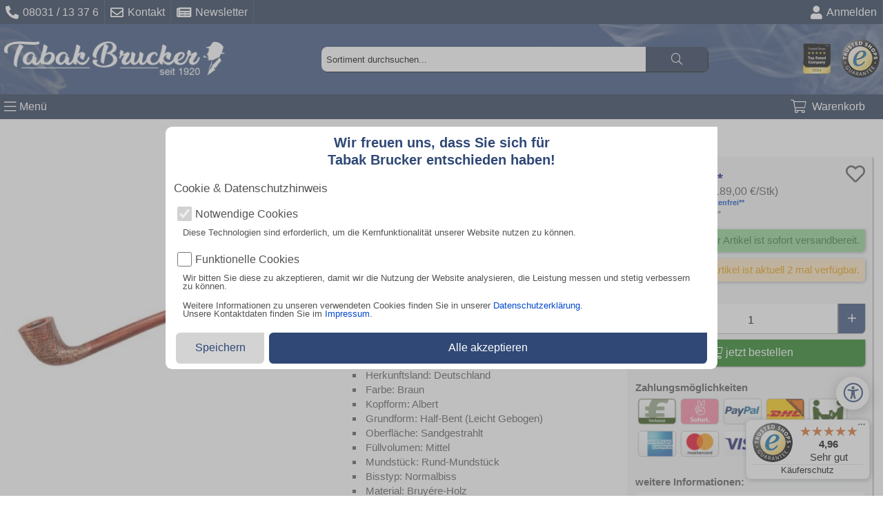

--- FILE ---
content_type: text/javascript
request_url: https://widgets.trustedshops.com/js/X8CB2D18317A02A63D9438ED60345C242.js
body_size: 1394
content:
((e,t)=>{const a={shopInfo:{tsId:"X8CB2D18317A02A63D9438ED60345C242",name:"tabak-brucker.de",url:"www.tabak-brucker.de",language:"de",targetMarket:"DEU",ratingVariant:"WIDGET",eTrustedIds:{accountId:"acc-62b6e929-b79e-40c5-bb9d-34f26d57ee77",channelId:"chl-ad10075b-400c-4fbe-b9b9-bde59f7eac07"},buyerProtection:{certificateType:"CLASSIC",certificateState:"PRODUCTION",mainProtectionCurrency:"EUR",classicProtectionAmount:100,maxProtectionDuration:30,plusProtectionAmount:2e4,basicProtectionAmount:100,firstCertified:"2019-11-27 00:00:00"},reviewSystem:{rating:{averageRating:4.96,averageRatingCount:7198,overallRatingCount:35540,distribution:{oneStar:18,twoStars:3,threeStars:31,fourStars:162,fiveStars:6984}},reviews:[{average:5,buyerStatement:"Really professional shop, always delivering in time. Congratulations.",rawChangeDate:"2026-01-26T23:40:01.000Z",changeDate:"26.1.2026",transactionDate:"19.1.2026"},{average:5,buyerStatement:"Es ist alles super. Freundlich, schnell und unkompliziert. Kann man getrost jederzeit weiterempfehlen.",rawChangeDate:"2026-01-26T21:46:02.000Z",changeDate:"26.1.2026",transactionDate:"12.1.2026"},{average:5,buyerStatement:"Sehr schnelle Lieferung und top Team.",rawChangeDate:"2026-01-26T20:32:31.000Z",changeDate:"26.1.2026",transactionDate:"19.1.2026"}]},features:["SHOP_CONSUMER_MEMBERSHIP","GUARANTEE_RECOG_CLASSIC_INTEGRATION","DISABLE_REVIEWREQUEST_SENDING","MARS_EVENTS","MARS_REVIEWS","MARS_PUBLIC_QUESTIONNAIRE","MARS_QUESTIONNAIRE"],consentManagementType:"OFF",urls:{profileUrl:"https://www.trustedshops.de/bewertung/info_X8CB2D18317A02A63D9438ED60345C242.html",profileUrlLegalSection:"https://www.trustedshops.de/bewertung/info_X8CB2D18317A02A63D9438ED60345C242.html#legal-info",reviewLegalUrl:"https://help.etrusted.com/hc/de/articles/23970864566162"},contractStartDate:"2019-10-31 00:00:00",shopkeeper:{name:"Adrian Brucker GmbH & Co. KG",street:"Münchener Str., 38",country:"DE",city:"Rosenheim",zip:"83022"},displayVariant:"full",variant:"full",twoLetterCountryCode:"DE"},"process.env":{STAGE:"prod"},externalConfig:{trustbadgeScriptUrl:"https://widgets.trustedshops.com/assets/trustbadge.js",cdnDomain:"widgets.trustedshops.com"},elementIdSuffix:"-98e3dadd90eb493088abdc5597a70810",buildTimestamp:"2026-01-27T05:31:48.288Z",buildStage:"prod"},r=a=>{const{trustbadgeScriptUrl:r}=a.externalConfig;let n=t.querySelector(`script[src="${r}"]`);n&&t.body.removeChild(n),n=t.createElement("script"),n.src=r,n.charset="utf-8",n.setAttribute("data-type","trustbadge-business-logic"),n.onerror=()=>{throw new Error(`The Trustbadge script could not be loaded from ${r}. Have you maybe selected an invalid TSID?`)},n.onload=()=>{e.trustbadge?.load(a)},t.body.appendChild(n)};"complete"===t.readyState?r(a):e.addEventListener("load",(()=>{r(a)}))})(window,document);